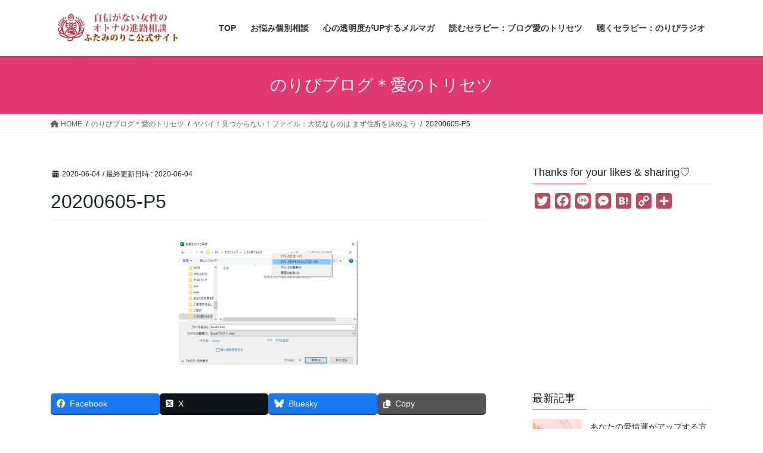

--- FILE ---
content_type: text/html; charset=UTF-8
request_url: https://cocomama-cresc.com/friday-message2020-03/20200605-p5/
body_size: 19527
content:
<!DOCTYPE html>
<html dir="ltr" lang="ja" prefix="og: https://ogp.me/ns#">
<head>
<meta charset="utf-8">
<meta http-equiv="X-UA-Compatible" content="IE=edge">
<meta name="viewport" content="width=device-width, initial-scale=1">
<!-- Google tag (gtag.js) --><script async src="https://www.googletagmanager.com/gtag/js?id=UA-158889084-1"></script><script>window.dataLayer = window.dataLayer || [];function gtag(){dataLayer.push(arguments);}gtag('js', new Date());gtag('config', 'UA-158889084-1');</script>
<title>20200605-P5 | 40代目前女子のオトナの進路相談 ｜心の軌道修正セラピストふたみのりこ</title>
	<style>img:is([sizes="auto" i], [sizes^="auto," i]) { contain-intrinsic-size: 3000px 1500px }</style>
	
		<!-- All in One SEO 4.8.4.1 - aioseo.com -->
	<meta name="robots" content="max-image-preview:large" />
	<meta name="author" content="cocomama-noripi"/>
	<meta name="google-site-verification" content="AmFJD-z7Zu-nIfQ5Vey7qlSGyJla0Sm65jRoFb1x_YM" />
	<link rel="canonical" href="https://cocomama-cresc.com/friday-message2020-03/20200605-p5/" />
	<meta name="generator" content="All in One SEO (AIOSEO) 4.8.4.1" />
		<meta property="og:locale" content="ja_JP" />
		<meta property="og:site_name" content="ふたみのりこ公式サイト" />
		<meta property="og:type" content="article" />
		<meta property="og:title" content="20200605-P5 | 40代目前女子のオトナの進路相談 ｜心の軌道修正セラピストふたみのりこ" />
		<meta property="og:url" content="https://cocomama-cresc.com/friday-message2020-03/20200605-p5/" />
		<meta property="fb:app_id" content="122357568479867" />
		<meta property="article:published_time" content="2020-06-04T02:35:19+00:00" />
		<meta property="article:modified_time" content="2020-06-04T02:35:19+00:00" />
		<meta name="twitter:card" content="summary" />
		<meta name="twitter:title" content="20200605-P5 | 40代目前女子のオトナの進路相談 ｜心の軌道修正セラピストふたみのりこ" />
		<script type="application/ld+json" class="aioseo-schema">
			{"@context":"https:\/\/schema.org","@graph":[{"@type":"BreadcrumbList","@id":"https:\/\/cocomama-cresc.com\/friday-message2020-03\/20200605-p5\/#breadcrumblist","itemListElement":[{"@type":"ListItem","@id":"https:\/\/cocomama-cresc.com#listItem","position":1,"name":"\u30db\u30fc\u30e0","item":"https:\/\/cocomama-cresc.com","nextItem":{"@type":"ListItem","@id":"https:\/\/cocomama-cresc.com\/friday-message2020-03\/20200605-p5\/#listItem","name":"20200605-P5"}},{"@type":"ListItem","@id":"https:\/\/cocomama-cresc.com\/friday-message2020-03\/20200605-p5\/#listItem","position":2,"name":"20200605-P5","previousItem":{"@type":"ListItem","@id":"https:\/\/cocomama-cresc.com#listItem","name":"\u30db\u30fc\u30e0"}}]},{"@type":"ItemPage","@id":"https:\/\/cocomama-cresc.com\/friday-message2020-03\/20200605-p5\/#itempage","url":"https:\/\/cocomama-cresc.com\/friday-message2020-03\/20200605-p5\/","name":"20200605-P5 | 40\u4ee3\u76ee\u524d\u5973\u5b50\u306e\u30aa\u30c8\u30ca\u306e\u9032\u8def\u76f8\u8ac7 \uff5c\u5fc3\u306e\u8ecc\u9053\u4fee\u6b63\u30bb\u30e9\u30d4\u30b9\u30c8\u3075\u305f\u307f\u306e\u308a\u3053","inLanguage":"ja","isPartOf":{"@id":"https:\/\/cocomama-cresc.com\/#website"},"breadcrumb":{"@id":"https:\/\/cocomama-cresc.com\/friday-message2020-03\/20200605-p5\/#breadcrumblist"},"author":{"@id":"https:\/\/cocomama-cresc.com\/author\/cocomama-noripi\/#author"},"creator":{"@id":"https:\/\/cocomama-cresc.com\/author\/cocomama-noripi\/#author"},"datePublished":"2020-06-04T11:35:19+09:00","dateModified":"2020-06-04T11:35:19+09:00"},{"@type":"Person","@id":"https:\/\/cocomama-cresc.com\/#person","name":"cocomama-noripi","image":{"@type":"ImageObject","@id":"https:\/\/cocomama-cresc.com\/friday-message2020-03\/20200605-p5\/#personImage","url":"https:\/\/secure.gravatar.com\/avatar\/9fc4545bf1a979020f464ccfe3cf63a18167c457567a4cfe3189d07974093955?s=96&d=mm&r=g","width":96,"height":96,"caption":"cocomama-noripi"}},{"@type":"Person","@id":"https:\/\/cocomama-cresc.com\/author\/cocomama-noripi\/#author","url":"https:\/\/cocomama-cresc.com\/author\/cocomama-noripi\/","name":"cocomama-noripi","image":{"@type":"ImageObject","@id":"https:\/\/cocomama-cresc.com\/friday-message2020-03\/20200605-p5\/#authorImage","url":"https:\/\/secure.gravatar.com\/avatar\/9fc4545bf1a979020f464ccfe3cf63a18167c457567a4cfe3189d07974093955?s=96&d=mm&r=g","width":96,"height":96,"caption":"cocomama-noripi"}},{"@type":"WebSite","@id":"https:\/\/cocomama-cresc.com\/#website","url":"https:\/\/cocomama-cresc.com\/","name":"40\u4ee3\u76ee\u524d\u5973\u5b50\u306e\u30aa\u30c8\u30ca\u306e\u9032\u8def\u76f8\u8ac7 \uff5c\u5fc3\u306e\u8ecc\u9053\u4fee\u6b63\u30bb\u30e9\u30d4\u30b9\u30c8\u3075\u305f\u307f\u306e\u308a\u3053","description":"\u604b\u611b\u30fb\u5a5a\u6d3b\u30fb\u7d50\u5a5a\u751f\u6d3b\u3001\u81ea\u4fe1\u304c\u306a\u3044\u307e\u307e\u604b\u611b\u3084\u4eba\u751f\u3092\u697d\u3057\u3080\u5973\u6027\u3092\u30b5\u30dd\u30fc\u30c8\u3057\u3066\u3044\u307e\u3059","inLanguage":"ja","publisher":{"@id":"https:\/\/cocomama-cresc.com\/#person"}}]}
		</script>
		<!-- All in One SEO -->

<link rel='dns-prefetch' href='//webfonts.xserver.jp' />
<link rel='dns-prefetch' href='//static.addtoany.com' />
<link rel='dns-prefetch' href='//ajax.aspnetcdn.com' />
<link rel='dns-prefetch' href='//www.googletagmanager.com' />
<link rel="alternate" type="application/rss+xml" title="40代目前女子のオトナの進路相談 ｜心の軌道修正セラピストふたみのりこ &raquo; フィード" href="https://cocomama-cresc.com/feed/" />
<link rel="alternate" type="application/rss+xml" title="40代目前女子のオトナの進路相談 ｜心の軌道修正セラピストふたみのりこ &raquo; コメントフィード" href="https://cocomama-cresc.com/comments/feed/" />
<link rel="alternate" type="application/rss+xml" title="40代目前女子のオトナの進路相談 ｜心の軌道修正セラピストふたみのりこ &raquo; 20200605-P5 のコメントのフィード" href="https://cocomama-cresc.com/friday-message2020-03/20200605-p5/feed/" />
<meta name="description" content="" />		<!-- This site uses the Google Analytics by MonsterInsights plugin v9.6.1 - Using Analytics tracking - https://www.monsterinsights.com/ -->
							<script src="//www.googletagmanager.com/gtag/js?id=G-1XWVCW83JL"  data-cfasync="false" data-wpfc-render="false" type="text/javascript" async></script>
			<script data-cfasync="false" data-wpfc-render="false" type="text/javascript">
				var mi_version = '9.6.1';
				var mi_track_user = true;
				var mi_no_track_reason = '';
								var MonsterInsightsDefaultLocations = {"page_location":"https:\/\/cocomama-cresc.com\/friday-message2020-03\/20200605-p5\/"};
								if ( typeof MonsterInsightsPrivacyGuardFilter === 'function' ) {
					var MonsterInsightsLocations = (typeof MonsterInsightsExcludeQuery === 'object') ? MonsterInsightsPrivacyGuardFilter( MonsterInsightsExcludeQuery ) : MonsterInsightsPrivacyGuardFilter( MonsterInsightsDefaultLocations );
				} else {
					var MonsterInsightsLocations = (typeof MonsterInsightsExcludeQuery === 'object') ? MonsterInsightsExcludeQuery : MonsterInsightsDefaultLocations;
				}

								var disableStrs = [
										'ga-disable-G-1XWVCW83JL',
									];

				/* Function to detect opted out users */
				function __gtagTrackerIsOptedOut() {
					for (var index = 0; index < disableStrs.length; index++) {
						if (document.cookie.indexOf(disableStrs[index] + '=true') > -1) {
							return true;
						}
					}

					return false;
				}

				/* Disable tracking if the opt-out cookie exists. */
				if (__gtagTrackerIsOptedOut()) {
					for (var index = 0; index < disableStrs.length; index++) {
						window[disableStrs[index]] = true;
					}
				}

				/* Opt-out function */
				function __gtagTrackerOptout() {
					for (var index = 0; index < disableStrs.length; index++) {
						document.cookie = disableStrs[index] + '=true; expires=Thu, 31 Dec 2099 23:59:59 UTC; path=/';
						window[disableStrs[index]] = true;
					}
				}

				if ('undefined' === typeof gaOptout) {
					function gaOptout() {
						__gtagTrackerOptout();
					}
				}
								window.dataLayer = window.dataLayer || [];

				window.MonsterInsightsDualTracker = {
					helpers: {},
					trackers: {},
				};
				if (mi_track_user) {
					function __gtagDataLayer() {
						dataLayer.push(arguments);
					}

					function __gtagTracker(type, name, parameters) {
						if (!parameters) {
							parameters = {};
						}

						if (parameters.send_to) {
							__gtagDataLayer.apply(null, arguments);
							return;
						}

						if (type === 'event') {
														parameters.send_to = monsterinsights_frontend.v4_id;
							var hookName = name;
							if (typeof parameters['event_category'] !== 'undefined') {
								hookName = parameters['event_category'] + ':' + name;
							}

							if (typeof MonsterInsightsDualTracker.trackers[hookName] !== 'undefined') {
								MonsterInsightsDualTracker.trackers[hookName](parameters);
							} else {
								__gtagDataLayer('event', name, parameters);
							}
							
						} else {
							__gtagDataLayer.apply(null, arguments);
						}
					}

					__gtagTracker('js', new Date());
					__gtagTracker('set', {
						'developer_id.dZGIzZG': true,
											});
					if ( MonsterInsightsLocations.page_location ) {
						__gtagTracker('set', MonsterInsightsLocations);
					}
										__gtagTracker('config', 'G-1XWVCW83JL', {"forceSSL":"true","link_attribution":"true"} );
															window.gtag = __gtagTracker;										(function () {
						/* https://developers.google.com/analytics/devguides/collection/analyticsjs/ */
						/* ga and __gaTracker compatibility shim. */
						var noopfn = function () {
							return null;
						};
						var newtracker = function () {
							return new Tracker();
						};
						var Tracker = function () {
							return null;
						};
						var p = Tracker.prototype;
						p.get = noopfn;
						p.set = noopfn;
						p.send = function () {
							var args = Array.prototype.slice.call(arguments);
							args.unshift('send');
							__gaTracker.apply(null, args);
						};
						var __gaTracker = function () {
							var len = arguments.length;
							if (len === 0) {
								return;
							}
							var f = arguments[len - 1];
							if (typeof f !== 'object' || f === null || typeof f.hitCallback !== 'function') {
								if ('send' === arguments[0]) {
									var hitConverted, hitObject = false, action;
									if ('event' === arguments[1]) {
										if ('undefined' !== typeof arguments[3]) {
											hitObject = {
												'eventAction': arguments[3],
												'eventCategory': arguments[2],
												'eventLabel': arguments[4],
												'value': arguments[5] ? arguments[5] : 1,
											}
										}
									}
									if ('pageview' === arguments[1]) {
										if ('undefined' !== typeof arguments[2]) {
											hitObject = {
												'eventAction': 'page_view',
												'page_path': arguments[2],
											}
										}
									}
									if (typeof arguments[2] === 'object') {
										hitObject = arguments[2];
									}
									if (typeof arguments[5] === 'object') {
										Object.assign(hitObject, arguments[5]);
									}
									if ('undefined' !== typeof arguments[1].hitType) {
										hitObject = arguments[1];
										if ('pageview' === hitObject.hitType) {
											hitObject.eventAction = 'page_view';
										}
									}
									if (hitObject) {
										action = 'timing' === arguments[1].hitType ? 'timing_complete' : hitObject.eventAction;
										hitConverted = mapArgs(hitObject);
										__gtagTracker('event', action, hitConverted);
									}
								}
								return;
							}

							function mapArgs(args) {
								var arg, hit = {};
								var gaMap = {
									'eventCategory': 'event_category',
									'eventAction': 'event_action',
									'eventLabel': 'event_label',
									'eventValue': 'event_value',
									'nonInteraction': 'non_interaction',
									'timingCategory': 'event_category',
									'timingVar': 'name',
									'timingValue': 'value',
									'timingLabel': 'event_label',
									'page': 'page_path',
									'location': 'page_location',
									'title': 'page_title',
									'referrer' : 'page_referrer',
								};
								for (arg in args) {
																		if (!(!args.hasOwnProperty(arg) || !gaMap.hasOwnProperty(arg))) {
										hit[gaMap[arg]] = args[arg];
									} else {
										hit[arg] = args[arg];
									}
								}
								return hit;
							}

							try {
								f.hitCallback();
							} catch (ex) {
							}
						};
						__gaTracker.create = newtracker;
						__gaTracker.getByName = newtracker;
						__gaTracker.getAll = function () {
							return [];
						};
						__gaTracker.remove = noopfn;
						__gaTracker.loaded = true;
						window['__gaTracker'] = __gaTracker;
					})();
									} else {
										console.log("");
					(function () {
						function __gtagTracker() {
							return null;
						}

						window['__gtagTracker'] = __gtagTracker;
						window['gtag'] = __gtagTracker;
					})();
									}
			</script>
				<!-- / Google Analytics by MonsterInsights -->
		<script type="text/javascript">
/* <![CDATA[ */
window._wpemojiSettings = {"baseUrl":"https:\/\/s.w.org\/images\/core\/emoji\/16.0.1\/72x72\/","ext":".png","svgUrl":"https:\/\/s.w.org\/images\/core\/emoji\/16.0.1\/svg\/","svgExt":".svg","source":{"concatemoji":"https:\/\/cocomama-cresc.com\/noripi\/wp-includes\/js\/wp-emoji-release.min.js?ver=6.8.3"}};
/*! This file is auto-generated */
!function(s,n){var o,i,e;function c(e){try{var t={supportTests:e,timestamp:(new Date).valueOf()};sessionStorage.setItem(o,JSON.stringify(t))}catch(e){}}function p(e,t,n){e.clearRect(0,0,e.canvas.width,e.canvas.height),e.fillText(t,0,0);var t=new Uint32Array(e.getImageData(0,0,e.canvas.width,e.canvas.height).data),a=(e.clearRect(0,0,e.canvas.width,e.canvas.height),e.fillText(n,0,0),new Uint32Array(e.getImageData(0,0,e.canvas.width,e.canvas.height).data));return t.every(function(e,t){return e===a[t]})}function u(e,t){e.clearRect(0,0,e.canvas.width,e.canvas.height),e.fillText(t,0,0);for(var n=e.getImageData(16,16,1,1),a=0;a<n.data.length;a++)if(0!==n.data[a])return!1;return!0}function f(e,t,n,a){switch(t){case"flag":return n(e,"\ud83c\udff3\ufe0f\u200d\u26a7\ufe0f","\ud83c\udff3\ufe0f\u200b\u26a7\ufe0f")?!1:!n(e,"\ud83c\udde8\ud83c\uddf6","\ud83c\udde8\u200b\ud83c\uddf6")&&!n(e,"\ud83c\udff4\udb40\udc67\udb40\udc62\udb40\udc65\udb40\udc6e\udb40\udc67\udb40\udc7f","\ud83c\udff4\u200b\udb40\udc67\u200b\udb40\udc62\u200b\udb40\udc65\u200b\udb40\udc6e\u200b\udb40\udc67\u200b\udb40\udc7f");case"emoji":return!a(e,"\ud83e\udedf")}return!1}function g(e,t,n,a){var r="undefined"!=typeof WorkerGlobalScope&&self instanceof WorkerGlobalScope?new OffscreenCanvas(300,150):s.createElement("canvas"),o=r.getContext("2d",{willReadFrequently:!0}),i=(o.textBaseline="top",o.font="600 32px Arial",{});return e.forEach(function(e){i[e]=t(o,e,n,a)}),i}function t(e){var t=s.createElement("script");t.src=e,t.defer=!0,s.head.appendChild(t)}"undefined"!=typeof Promise&&(o="wpEmojiSettingsSupports",i=["flag","emoji"],n.supports={everything:!0,everythingExceptFlag:!0},e=new Promise(function(e){s.addEventListener("DOMContentLoaded",e,{once:!0})}),new Promise(function(t){var n=function(){try{var e=JSON.parse(sessionStorage.getItem(o));if("object"==typeof e&&"number"==typeof e.timestamp&&(new Date).valueOf()<e.timestamp+604800&&"object"==typeof e.supportTests)return e.supportTests}catch(e){}return null}();if(!n){if("undefined"!=typeof Worker&&"undefined"!=typeof OffscreenCanvas&&"undefined"!=typeof URL&&URL.createObjectURL&&"undefined"!=typeof Blob)try{var e="postMessage("+g.toString()+"("+[JSON.stringify(i),f.toString(),p.toString(),u.toString()].join(",")+"));",a=new Blob([e],{type:"text/javascript"}),r=new Worker(URL.createObjectURL(a),{name:"wpTestEmojiSupports"});return void(r.onmessage=function(e){c(n=e.data),r.terminate(),t(n)})}catch(e){}c(n=g(i,f,p,u))}t(n)}).then(function(e){for(var t in e)n.supports[t]=e[t],n.supports.everything=n.supports.everything&&n.supports[t],"flag"!==t&&(n.supports.everythingExceptFlag=n.supports.everythingExceptFlag&&n.supports[t]);n.supports.everythingExceptFlag=n.supports.everythingExceptFlag&&!n.supports.flag,n.DOMReady=!1,n.readyCallback=function(){n.DOMReady=!0}}).then(function(){return e}).then(function(){var e;n.supports.everything||(n.readyCallback(),(e=n.source||{}).concatemoji?t(e.concatemoji):e.wpemoji&&e.twemoji&&(t(e.twemoji),t(e.wpemoji)))}))}((window,document),window._wpemojiSettings);
/* ]]> */
</script>
<link rel='stylesheet' id='vkExUnit_common_style-css' href='https://cocomama-cresc.com/noripi/wp-content/plugins/vk-all-in-one-expansion-unit/assets/css/vkExUnit_style.css?ver=9.109.0.1' type='text/css' media='all' />
<style id='vkExUnit_common_style-inline-css' type='text/css'>
:root {--ver_page_top_button_url:url(https://cocomama-cresc.com/noripi/wp-content/plugins/vk-all-in-one-expansion-unit/assets/images/to-top-btn-icon.svg);}@font-face {font-weight: normal;font-style: normal;font-family: "vk_sns";src: url("https://cocomama-cresc.com/noripi/wp-content/plugins/vk-all-in-one-expansion-unit/inc/sns/icons/fonts/vk_sns.eot?-bq20cj");src: url("https://cocomama-cresc.com/noripi/wp-content/plugins/vk-all-in-one-expansion-unit/inc/sns/icons/fonts/vk_sns.eot?#iefix-bq20cj") format("embedded-opentype"),url("https://cocomama-cresc.com/noripi/wp-content/plugins/vk-all-in-one-expansion-unit/inc/sns/icons/fonts/vk_sns.woff?-bq20cj") format("woff"),url("https://cocomama-cresc.com/noripi/wp-content/plugins/vk-all-in-one-expansion-unit/inc/sns/icons/fonts/vk_sns.ttf?-bq20cj") format("truetype"),url("https://cocomama-cresc.com/noripi/wp-content/plugins/vk-all-in-one-expansion-unit/inc/sns/icons/fonts/vk_sns.svg?-bq20cj#vk_sns") format("svg");}
.veu_promotion-alert__content--text {border: 1px solid rgba(0,0,0,0.125);padding: 0.5em 1em;border-radius: var(--vk-size-radius);margin-bottom: var(--vk-margin-block-bottom);font-size: 0.875rem;}/* Alert Content部分に段落タグを入れた場合に最後の段落の余白を0にする */.veu_promotion-alert__content--text p:last-of-type{margin-bottom:0;margin-top: 0;}
</style>
<style id='wp-emoji-styles-inline-css' type='text/css'>

	img.wp-smiley, img.emoji {
		display: inline !important;
		border: none !important;
		box-shadow: none !important;
		height: 1em !important;
		width: 1em !important;
		margin: 0 0.07em !important;
		vertical-align: -0.1em !important;
		background: none !important;
		padding: 0 !important;
	}
</style>
<link rel='stylesheet' id='wp-block-library-css' href='https://cocomama-cresc.com/noripi/wp-includes/css/dist/block-library/style.min.css?ver=6.8.3' type='text/css' media='all' />
<style id='wp-block-library-inline-css' type='text/css'>
/* VK Color Palettes */
</style>
<style id='classic-theme-styles-inline-css' type='text/css'>
/*! This file is auto-generated */
.wp-block-button__link{color:#fff;background-color:#32373c;border-radius:9999px;box-shadow:none;text-decoration:none;padding:calc(.667em + 2px) calc(1.333em + 2px);font-size:1.125em}.wp-block-file__button{background:#32373c;color:#fff;text-decoration:none}
</style>
<style id='global-styles-inline-css' type='text/css'>
:root{--wp--preset--aspect-ratio--square: 1;--wp--preset--aspect-ratio--4-3: 4/3;--wp--preset--aspect-ratio--3-4: 3/4;--wp--preset--aspect-ratio--3-2: 3/2;--wp--preset--aspect-ratio--2-3: 2/3;--wp--preset--aspect-ratio--16-9: 16/9;--wp--preset--aspect-ratio--9-16: 9/16;--wp--preset--color--black: #000000;--wp--preset--color--cyan-bluish-gray: #abb8c3;--wp--preset--color--white: #ffffff;--wp--preset--color--pale-pink: #f78da7;--wp--preset--color--vivid-red: #cf2e2e;--wp--preset--color--luminous-vivid-orange: #ff6900;--wp--preset--color--luminous-vivid-amber: #fcb900;--wp--preset--color--light-green-cyan: #7bdcb5;--wp--preset--color--vivid-green-cyan: #00d084;--wp--preset--color--pale-cyan-blue: #8ed1fc;--wp--preset--color--vivid-cyan-blue: #0693e3;--wp--preset--color--vivid-purple: #9b51e0;--wp--preset--gradient--vivid-cyan-blue-to-vivid-purple: linear-gradient(135deg,rgba(6,147,227,1) 0%,rgb(155,81,224) 100%);--wp--preset--gradient--light-green-cyan-to-vivid-green-cyan: linear-gradient(135deg,rgb(122,220,180) 0%,rgb(0,208,130) 100%);--wp--preset--gradient--luminous-vivid-amber-to-luminous-vivid-orange: linear-gradient(135deg,rgba(252,185,0,1) 0%,rgba(255,105,0,1) 100%);--wp--preset--gradient--luminous-vivid-orange-to-vivid-red: linear-gradient(135deg,rgba(255,105,0,1) 0%,rgb(207,46,46) 100%);--wp--preset--gradient--very-light-gray-to-cyan-bluish-gray: linear-gradient(135deg,rgb(238,238,238) 0%,rgb(169,184,195) 100%);--wp--preset--gradient--cool-to-warm-spectrum: linear-gradient(135deg,rgb(74,234,220) 0%,rgb(151,120,209) 20%,rgb(207,42,186) 40%,rgb(238,44,130) 60%,rgb(251,105,98) 80%,rgb(254,248,76) 100%);--wp--preset--gradient--blush-light-purple: linear-gradient(135deg,rgb(255,206,236) 0%,rgb(152,150,240) 100%);--wp--preset--gradient--blush-bordeaux: linear-gradient(135deg,rgb(254,205,165) 0%,rgb(254,45,45) 50%,rgb(107,0,62) 100%);--wp--preset--gradient--luminous-dusk: linear-gradient(135deg,rgb(255,203,112) 0%,rgb(199,81,192) 50%,rgb(65,88,208) 100%);--wp--preset--gradient--pale-ocean: linear-gradient(135deg,rgb(255,245,203) 0%,rgb(182,227,212) 50%,rgb(51,167,181) 100%);--wp--preset--gradient--electric-grass: linear-gradient(135deg,rgb(202,248,128) 0%,rgb(113,206,126) 100%);--wp--preset--gradient--midnight: linear-gradient(135deg,rgb(2,3,129) 0%,rgb(40,116,252) 100%);--wp--preset--font-size--small: 13px;--wp--preset--font-size--medium: 20px;--wp--preset--font-size--large: 36px;--wp--preset--font-size--x-large: 42px;--wp--preset--spacing--20: 0.44rem;--wp--preset--spacing--30: 0.67rem;--wp--preset--spacing--40: 1rem;--wp--preset--spacing--50: 1.5rem;--wp--preset--spacing--60: 2.25rem;--wp--preset--spacing--70: 3.38rem;--wp--preset--spacing--80: 5.06rem;--wp--preset--shadow--natural: 6px 6px 9px rgba(0, 0, 0, 0.2);--wp--preset--shadow--deep: 12px 12px 50px rgba(0, 0, 0, 0.4);--wp--preset--shadow--sharp: 6px 6px 0px rgba(0, 0, 0, 0.2);--wp--preset--shadow--outlined: 6px 6px 0px -3px rgba(255, 255, 255, 1), 6px 6px rgba(0, 0, 0, 1);--wp--preset--shadow--crisp: 6px 6px 0px rgba(0, 0, 0, 1);}:where(.is-layout-flex){gap: 0.5em;}:where(.is-layout-grid){gap: 0.5em;}body .is-layout-flex{display: flex;}.is-layout-flex{flex-wrap: wrap;align-items: center;}.is-layout-flex > :is(*, div){margin: 0;}body .is-layout-grid{display: grid;}.is-layout-grid > :is(*, div){margin: 0;}:where(.wp-block-columns.is-layout-flex){gap: 2em;}:where(.wp-block-columns.is-layout-grid){gap: 2em;}:where(.wp-block-post-template.is-layout-flex){gap: 1.25em;}:where(.wp-block-post-template.is-layout-grid){gap: 1.25em;}.has-black-color{color: var(--wp--preset--color--black) !important;}.has-cyan-bluish-gray-color{color: var(--wp--preset--color--cyan-bluish-gray) !important;}.has-white-color{color: var(--wp--preset--color--white) !important;}.has-pale-pink-color{color: var(--wp--preset--color--pale-pink) !important;}.has-vivid-red-color{color: var(--wp--preset--color--vivid-red) !important;}.has-luminous-vivid-orange-color{color: var(--wp--preset--color--luminous-vivid-orange) !important;}.has-luminous-vivid-amber-color{color: var(--wp--preset--color--luminous-vivid-amber) !important;}.has-light-green-cyan-color{color: var(--wp--preset--color--light-green-cyan) !important;}.has-vivid-green-cyan-color{color: var(--wp--preset--color--vivid-green-cyan) !important;}.has-pale-cyan-blue-color{color: var(--wp--preset--color--pale-cyan-blue) !important;}.has-vivid-cyan-blue-color{color: var(--wp--preset--color--vivid-cyan-blue) !important;}.has-vivid-purple-color{color: var(--wp--preset--color--vivid-purple) !important;}.has-black-background-color{background-color: var(--wp--preset--color--black) !important;}.has-cyan-bluish-gray-background-color{background-color: var(--wp--preset--color--cyan-bluish-gray) !important;}.has-white-background-color{background-color: var(--wp--preset--color--white) !important;}.has-pale-pink-background-color{background-color: var(--wp--preset--color--pale-pink) !important;}.has-vivid-red-background-color{background-color: var(--wp--preset--color--vivid-red) !important;}.has-luminous-vivid-orange-background-color{background-color: var(--wp--preset--color--luminous-vivid-orange) !important;}.has-luminous-vivid-amber-background-color{background-color: var(--wp--preset--color--luminous-vivid-amber) !important;}.has-light-green-cyan-background-color{background-color: var(--wp--preset--color--light-green-cyan) !important;}.has-vivid-green-cyan-background-color{background-color: var(--wp--preset--color--vivid-green-cyan) !important;}.has-pale-cyan-blue-background-color{background-color: var(--wp--preset--color--pale-cyan-blue) !important;}.has-vivid-cyan-blue-background-color{background-color: var(--wp--preset--color--vivid-cyan-blue) !important;}.has-vivid-purple-background-color{background-color: var(--wp--preset--color--vivid-purple) !important;}.has-black-border-color{border-color: var(--wp--preset--color--black) !important;}.has-cyan-bluish-gray-border-color{border-color: var(--wp--preset--color--cyan-bluish-gray) !important;}.has-white-border-color{border-color: var(--wp--preset--color--white) !important;}.has-pale-pink-border-color{border-color: var(--wp--preset--color--pale-pink) !important;}.has-vivid-red-border-color{border-color: var(--wp--preset--color--vivid-red) !important;}.has-luminous-vivid-orange-border-color{border-color: var(--wp--preset--color--luminous-vivid-orange) !important;}.has-luminous-vivid-amber-border-color{border-color: var(--wp--preset--color--luminous-vivid-amber) !important;}.has-light-green-cyan-border-color{border-color: var(--wp--preset--color--light-green-cyan) !important;}.has-vivid-green-cyan-border-color{border-color: var(--wp--preset--color--vivid-green-cyan) !important;}.has-pale-cyan-blue-border-color{border-color: var(--wp--preset--color--pale-cyan-blue) !important;}.has-vivid-cyan-blue-border-color{border-color: var(--wp--preset--color--vivid-cyan-blue) !important;}.has-vivid-purple-border-color{border-color: var(--wp--preset--color--vivid-purple) !important;}.has-vivid-cyan-blue-to-vivid-purple-gradient-background{background: var(--wp--preset--gradient--vivid-cyan-blue-to-vivid-purple) !important;}.has-light-green-cyan-to-vivid-green-cyan-gradient-background{background: var(--wp--preset--gradient--light-green-cyan-to-vivid-green-cyan) !important;}.has-luminous-vivid-amber-to-luminous-vivid-orange-gradient-background{background: var(--wp--preset--gradient--luminous-vivid-amber-to-luminous-vivid-orange) !important;}.has-luminous-vivid-orange-to-vivid-red-gradient-background{background: var(--wp--preset--gradient--luminous-vivid-orange-to-vivid-red) !important;}.has-very-light-gray-to-cyan-bluish-gray-gradient-background{background: var(--wp--preset--gradient--very-light-gray-to-cyan-bluish-gray) !important;}.has-cool-to-warm-spectrum-gradient-background{background: var(--wp--preset--gradient--cool-to-warm-spectrum) !important;}.has-blush-light-purple-gradient-background{background: var(--wp--preset--gradient--blush-light-purple) !important;}.has-blush-bordeaux-gradient-background{background: var(--wp--preset--gradient--blush-bordeaux) !important;}.has-luminous-dusk-gradient-background{background: var(--wp--preset--gradient--luminous-dusk) !important;}.has-pale-ocean-gradient-background{background: var(--wp--preset--gradient--pale-ocean) !important;}.has-electric-grass-gradient-background{background: var(--wp--preset--gradient--electric-grass) !important;}.has-midnight-gradient-background{background: var(--wp--preset--gradient--midnight) !important;}.has-small-font-size{font-size: var(--wp--preset--font-size--small) !important;}.has-medium-font-size{font-size: var(--wp--preset--font-size--medium) !important;}.has-large-font-size{font-size: var(--wp--preset--font-size--large) !important;}.has-x-large-font-size{font-size: var(--wp--preset--font-size--x-large) !important;}
:where(.wp-block-post-template.is-layout-flex){gap: 1.25em;}:where(.wp-block-post-template.is-layout-grid){gap: 1.25em;}
:where(.wp-block-columns.is-layout-flex){gap: 2em;}:where(.wp-block-columns.is-layout-grid){gap: 2em;}
:root :where(.wp-block-pullquote){font-size: 1.5em;line-height: 1.6;}
</style>
<link rel='stylesheet' id='contact-form-7-css' href='https://cocomama-cresc.com/noripi/wp-content/plugins/contact-form-7/includes/css/styles.css?ver=6.1' type='text/css' media='all' />
<link rel='stylesheet' id='toc-screen-css' href='https://cocomama-cresc.com/noripi/wp-content/plugins/table-of-contents-plus/screen.min.css?ver=2411.1' type='text/css' media='all' />
<style id='toc-screen-inline-css' type='text/css'>
div#toc_container {background: #ffecf3;border: 1px solid #ffecf3;}div#toc_container p.toc_title {color: #c93c6e;}div#toc_container p.toc_title a,div#toc_container ul.toc_list a {color: #ba6482;}div#toc_container p.toc_title a:hover,div#toc_container ul.toc_list a:hover {color: #8e64ba;}div#toc_container p.toc_title a:hover,div#toc_container ul.toc_list a:hover {color: #8e64ba;}div#toc_container p.toc_title a:visited,div#toc_container ul.toc_list a:visited {color: #d61f49;}
</style>
<link rel='stylesheet' id='wp-show-posts-css' href='https://cocomama-cresc.com/noripi/wp-content/plugins/wp-show-posts/css/wp-show-posts-min.css?ver=1.1.6' type='text/css' media='all' />
<link rel='stylesheet' id='vk-swiper-style-css' href='https://cocomama-cresc.com/noripi/wp-content/plugins/vk-blocks/vendor/vektor-inc/vk-swiper/src/assets/css/swiper-bundle.min.css?ver=11.0.2' type='text/css' media='all' />
<link rel='stylesheet' id='bootstrap-4-style-css' href='https://cocomama-cresc.com/noripi/wp-content/themes/lightning/_g2/library/bootstrap-4/css/bootstrap.min.css?ver=4.5.0' type='text/css' media='all' />
<link rel='stylesheet' id='lightning-common-style-css' href='https://cocomama-cresc.com/noripi/wp-content/themes/lightning/_g2/assets/css/common.css?ver=15.29.11' type='text/css' media='all' />
<style id='lightning-common-style-inline-css' type='text/css'>
/* vk-mobile-nav */:root {--vk-mobile-nav-menu-btn-bg-src: url("https://cocomama-cresc.com/noripi/wp-content/themes/lightning/_g2/inc/vk-mobile-nav/package/images/vk-menu-btn-black.svg");--vk-mobile-nav-menu-btn-close-bg-src: url("https://cocomama-cresc.com/noripi/wp-content/themes/lightning/_g2/inc/vk-mobile-nav/package/images/vk-menu-close-black.svg");--vk-menu-acc-icon-open-black-bg-src: url("https://cocomama-cresc.com/noripi/wp-content/themes/lightning/_g2/inc/vk-mobile-nav/package/images/vk-menu-acc-icon-open-black.svg");--vk-menu-acc-icon-open-white-bg-src: url("https://cocomama-cresc.com/noripi/wp-content/themes/lightning/_g2/inc/vk-mobile-nav/package/images/vk-menu-acc-icon-open-white.svg");--vk-menu-acc-icon-close-black-bg-src: url("https://cocomama-cresc.com/noripi/wp-content/themes/lightning/_g2/inc/vk-mobile-nav/package/images/vk-menu-close-black.svg");--vk-menu-acc-icon-close-white-bg-src: url("https://cocomama-cresc.com/noripi/wp-content/themes/lightning/_g2/inc/vk-mobile-nav/package/images/vk-menu-close-white.svg");}
</style>
<link rel='stylesheet' id='lightning-design-style-css' href='https://cocomama-cresc.com/noripi/wp-content/themes/lightning/_g2/design-skin/origin2/css/style.css?ver=15.29.11' type='text/css' media='all' />
<style id='lightning-design-style-inline-css' type='text/css'>
:root {--color-key:#e23871;--wp--preset--color--vk-color-primary:#e23871;--color-key-dark:#e26f95;}
/* ltg common custom */:root {--vk-menu-acc-btn-border-color:#333;--vk-color-primary:#e23871;--vk-color-primary-dark:#e26f95;--vk-color-primary-vivid:#f93e7c;--color-key:#e23871;--wp--preset--color--vk-color-primary:#e23871;--color-key-dark:#e26f95;}.veu_color_txt_key { color:#e26f95 ; }.veu_color_bg_key { background-color:#e26f95 ; }.veu_color_border_key { border-color:#e26f95 ; }.btn-default { border-color:#e23871;color:#e23871;}.btn-default:focus,.btn-default:hover { border-color:#e23871;background-color: #e23871; }.wp-block-search__button,.btn-primary { background-color:#e23871;border-color:#e26f95; }.wp-block-search__button:focus,.wp-block-search__button:hover,.btn-primary:not(:disabled):not(.disabled):active,.btn-primary:focus,.btn-primary:hover { background-color:#e26f95;border-color:#e23871; }.btn-outline-primary { color : #e23871 ; border-color:#e23871; }.btn-outline-primary:not(:disabled):not(.disabled):active,.btn-outline-primary:focus,.btn-outline-primary:hover { color : #fff; background-color:#e23871;border-color:#e26f95; }a { color:#a3083b; }a:hover { color:#ce29a5; }/* sidebar child menu display */.localNav ul ul.children{ display:none; }.localNav ul li.current_page_ancestor ul.children,.localNav ul li.current_page_item ul.children,.localNav ul li.current-cat ul.children{ display:block; }/* ExUnit widget ( child page list widget and so on ) */.localNavi ul.children{ display:none; }.localNavi li.current_page_ancestor ul.children,.localNavi li.current_page_item ul.children,.localNavi li.current-cat ul.children{ display:block; }
.tagcloud a:before { font-family: "Font Awesome 5 Free";content: "\f02b";font-weight: bold; }
.media .media-body .media-heading a:hover { color:#e23871; }@media (min-width: 768px){.gMenu > li:before,.gMenu > li.menu-item-has-children::after { border-bottom-color:#e26f95 }.gMenu li li { background-color:#e26f95 }.gMenu li li a:hover { background-color:#e23871; }} /* @media (min-width: 768px) */.page-header { background-color:#e23871; }h2,.mainSection-title { border-top-color:#e23871; }h3:after,.subSection-title:after { border-bottom-color:#e23871; }ul.page-numbers li span.page-numbers.current,.page-link dl .post-page-numbers.current { background-color:#e23871; }.pager li > a { border-color:#e23871;color:#e23871;}.pager li > a:hover { background-color:#e23871;color:#fff;}.siteFooter { border-top-color:#e23871; }dt { border-left-color:#e23871; }:root {--g_nav_main_acc_icon_open_url:url(https://cocomama-cresc.com/noripi/wp-content/themes/lightning/_g2/inc/vk-mobile-nav/package/images/vk-menu-acc-icon-open-black.svg);--g_nav_main_acc_icon_close_url: url(https://cocomama-cresc.com/noripi/wp-content/themes/lightning/_g2/inc/vk-mobile-nav/package/images/vk-menu-close-black.svg);--g_nav_sub_acc_icon_open_url: url(https://cocomama-cresc.com/noripi/wp-content/themes/lightning/_g2/inc/vk-mobile-nav/package/images/vk-menu-acc-icon-open-white.svg);--g_nav_sub_acc_icon_close_url: url(https://cocomama-cresc.com/noripi/wp-content/themes/lightning/_g2/inc/vk-mobile-nav/package/images/vk-menu-close-white.svg);}
</style>
<link rel='stylesheet' id='veu-cta-css' href='https://cocomama-cresc.com/noripi/wp-content/plugins/vk-all-in-one-expansion-unit/inc/call-to-action/package/assets/css/style.css?ver=9.109.0.1' type='text/css' media='all' />
<link rel='stylesheet' id='vk-blocks-build-css-css' href='https://cocomama-cresc.com/noripi/wp-content/plugins/vk-blocks/build/block-build.css?ver=1.106.0.1' type='text/css' media='all' />
<style id='vk-blocks-build-css-inline-css' type='text/css'>
:root {--vk_flow-arrow: url(https://cocomama-cresc.com/noripi/wp-content/plugins/vk-blocks/inc/vk-blocks/images/arrow_bottom.svg);--vk_image-mask-circle: url(https://cocomama-cresc.com/noripi/wp-content/plugins/vk-blocks/inc/vk-blocks/images/circle.svg);--vk_image-mask-wave01: url(https://cocomama-cresc.com/noripi/wp-content/plugins/vk-blocks/inc/vk-blocks/images/wave01.svg);--vk_image-mask-wave02: url(https://cocomama-cresc.com/noripi/wp-content/plugins/vk-blocks/inc/vk-blocks/images/wave02.svg);--vk_image-mask-wave03: url(https://cocomama-cresc.com/noripi/wp-content/plugins/vk-blocks/inc/vk-blocks/images/wave03.svg);--vk_image-mask-wave04: url(https://cocomama-cresc.com/noripi/wp-content/plugins/vk-blocks/inc/vk-blocks/images/wave04.svg);}

	:root {

		--vk-balloon-border-width:1px;

		--vk-balloon-speech-offset:-12px;
	}
	
</style>
<link rel='stylesheet' id='lightning-theme-style-css' href='https://cocomama-cresc.com/noripi/wp-content/themes/lightning/style.css?ver=15.29.11' type='text/css' media='all' />
<style id='lightning-theme-style-inline-css' type='text/css'>

			.prBlock_icon_outer { border:1px solid #e23871; }
			.prBlock_icon { color:#e23871; }
		
</style>
<link rel='stylesheet' id='vk-font-awesome-css' href='https://cocomama-cresc.com/noripi/wp-content/themes/lightning/vendor/vektor-inc/font-awesome-versions/src/versions/6/css/all.min.css?ver=6.4.2' type='text/css' media='all' />
<style id='akismet-widget-style-inline-css' type='text/css'>

			.a-stats {
				--akismet-color-mid-green: #357b49;
				--akismet-color-white: #fff;
				--akismet-color-light-grey: #f6f7f7;

				max-width: 350px;
				width: auto;
			}

			.a-stats * {
				all: unset;
				box-sizing: border-box;
			}

			.a-stats strong {
				font-weight: 600;
			}

			.a-stats a.a-stats__link,
			.a-stats a.a-stats__link:visited,
			.a-stats a.a-stats__link:active {
				background: var(--akismet-color-mid-green);
				border: none;
				box-shadow: none;
				border-radius: 8px;
				color: var(--akismet-color-white);
				cursor: pointer;
				display: block;
				font-family: -apple-system, BlinkMacSystemFont, 'Segoe UI', 'Roboto', 'Oxygen-Sans', 'Ubuntu', 'Cantarell', 'Helvetica Neue', sans-serif;
				font-weight: 500;
				padding: 12px;
				text-align: center;
				text-decoration: none;
				transition: all 0.2s ease;
			}

			/* Extra specificity to deal with TwentyTwentyOne focus style */
			.widget .a-stats a.a-stats__link:focus {
				background: var(--akismet-color-mid-green);
				color: var(--akismet-color-white);
				text-decoration: none;
			}

			.a-stats a.a-stats__link:hover {
				filter: brightness(110%);
				box-shadow: 0 4px 12px rgba(0, 0, 0, 0.06), 0 0 2px rgba(0, 0, 0, 0.16);
			}

			.a-stats .count {
				color: var(--akismet-color-white);
				display: block;
				font-size: 1.5em;
				line-height: 1.4;
				padding: 0 13px;
				white-space: nowrap;
			}
		
</style>
<link rel='stylesheet' id='addtoany-css' href='https://cocomama-cresc.com/noripi/wp-content/plugins/add-to-any/addtoany.min.css?ver=1.16' type='text/css' media='all' />
<link rel='stylesheet' id='bftpro-front-css-css' href='https://cocomama-cresc.com/noripi/wp-content/plugins/arigato-pro/css/front.css?ver=6.8.3' type='text/css' media='all' />
<link rel='stylesheet' id='thickbox-css-css' href='https://cocomama-cresc.com/noripi/wp-includes/js/thickbox/thickbox.css?ver=6.8.3' type='text/css' media='all' />
<!--n2css--><!--n2js--><script type="text/javascript" src="https://cocomama-cresc.com/noripi/wp-includes/js/jquery/jquery.min.js?ver=3.7.1" id="jquery-core-js"></script>
<script type="text/javascript" src="https://cocomama-cresc.com/noripi/wp-includes/js/jquery/jquery-migrate.min.js?ver=3.4.1" id="jquery-migrate-js"></script>
<script type="text/javascript" src="//webfonts.xserver.jp/js/xserverv3.js?fadein=0&amp;ver=2.0.8" id="typesquare_std-js"></script>
<script type="text/javascript" src="https://cocomama-cresc.com/noripi/wp-content/plugins/google-analytics-for-wordpress/assets/js/frontend-gtag.min.js?ver=9.6.1" id="monsterinsights-frontend-script-js" async="async" data-wp-strategy="async"></script>
<script data-cfasync="false" data-wpfc-render="false" type="text/javascript" id='monsterinsights-frontend-script-js-extra'>/* <![CDATA[ */
var monsterinsights_frontend = {"js_events_tracking":"true","download_extensions":"doc,pdf,ppt,zip,xls,docx,pptx,xlsx","inbound_paths":"[{\"path\":\"\\\/go\\\/\",\"label\":\"affiliate\"},{\"path\":\"\\\/recommend\\\/\",\"label\":\"affiliate\"}]","home_url":"https:\/\/cocomama-cresc.com","hash_tracking":"false","v4_id":"G-1XWVCW83JL"};/* ]]> */
</script>
<script type="text/javascript" id="addtoany-core-js-before">
/* <![CDATA[ */
window.a2a_config=window.a2a_config||{};a2a_config.callbacks=[];a2a_config.overlays=[];a2a_config.templates={};a2a_localize = {
	Share: "共有",
	Save: "ブックマーク",
	Subscribe: "購読",
	Email: "メール",
	Bookmark: "ブックマーク",
	ShowAll: "すべて表示する",
	ShowLess: "小さく表示する",
	FindServices: "サービスを探す",
	FindAnyServiceToAddTo: "追加するサービスを今すぐ探す",
	PoweredBy: "Powered by",
	ShareViaEmail: "メールでシェアする",
	SubscribeViaEmail: "メールで購読する",
	BookmarkInYourBrowser: "ブラウザにブックマーク",
	BookmarkInstructions: "このページをブックマークするには、 Ctrl+D または \u2318+D を押下。",
	AddToYourFavorites: "お気に入りに追加",
	SendFromWebOrProgram: "任意のメールアドレスまたはメールプログラムから送信",
	EmailProgram: "メールプログラム",
	More: "詳細&#8230;",
	ThanksForSharing: "共有ありがとうございます !",
	ThanksForFollowing: "フォローありがとうございます !"
};

a2a_config.icon_color="#ba4a5d,#ffffff";
/* ]]> */
</script>
<script type="text/javascript" defer src="https://static.addtoany.com/menu/page.js" id="addtoany-core-js"></script>
<script type="text/javascript" defer src="https://cocomama-cresc.com/noripi/wp-content/plugins/add-to-any/addtoany.min.js?ver=1.1" id="addtoany-jquery-js"></script>
<script type="text/javascript" id="bftpro-common-js-extra">
/* <![CDATA[ */
var bftpro_i18n = {"email_required":"\u6709\u52b9\u306a\u30e1\u30fc\u30eb\u30a2\u30c9\u30ec\u30b9\u3092\u8a18\u5165\u3057\u3066\u304f\u3060\u3055\u3044","name_required":"\u304a\u540d\u524d\u3092\u8a18\u5165\u3057\u3066\u304f\u3060\u3055\u3044","required_field":"\u3053\u306e\u30d5\u30a3\u30fc\u30eb\u30c9\u306f\u5fc5\u9808\u3067\u3059","missed_text_captcha":"\u78ba\u8a8d\u7528\u306e\u8cea\u554f\u306b\u304a\u7b54\u3048\u3044\u305f\u3060\u304f\u5fc5\u8981\u304c\u3054\u3056\u3044\u307e\u3059"};
/* ]]> */
</script>
<script type="text/javascript" src="https://cocomama-cresc.com/noripi/wp-content/plugins/arigato-pro/js/common.js?ver=1.0.3" id="bftpro-common-js"></script>
<script type="text/javascript" src="//ajax.aspnetcdn.com/ajax/jquery.validate/1.9/jquery.validate.min.js?ver=1.0.0" id="jquery-validator-js"></script>
<link rel="https://api.w.org/" href="https://cocomama-cresc.com/wp-json/" /><link rel="alternate" title="JSON" type="application/json" href="https://cocomama-cresc.com/wp-json/wp/v2/media/1256" /><link rel="EditURI" type="application/rsd+xml" title="RSD" href="https://cocomama-cresc.com/noripi/xmlrpc.php?rsd" />
<meta name="generator" content="WordPress 6.8.3" />
<link rel='shortlink' href='https://cocomama-cresc.com/?p=1256' />
<link rel="alternate" title="oEmbed (JSON)" type="application/json+oembed" href="https://cocomama-cresc.com/wp-json/oembed/1.0/embed?url=https%3A%2F%2Fcocomama-cresc.com%2Ffriday-message2020-03%2F20200605-p5%2F" />
<link rel="alternate" title="oEmbed (XML)" type="text/xml+oembed" href="https://cocomama-cresc.com/wp-json/oembed/1.0/embed?url=https%3A%2F%2Fcocomama-cresc.com%2Ffriday-message2020-03%2F20200605-p5%2F&#038;format=xml" />
<meta name="generator" content="Site Kit by Google 1.156.0" />    
    <script type="text/javascript">
        var ajaxurl = 'https://cocomama-cresc.com/noripi/wp-admin/admin-ajax.php';
    </script>
<!-- [ VK All in One Expansion Unit GoogleAd ] -->
<script async src="//pagead2.googlesyndication.com/pagead/js/adsbygoogle.js"></script>
<script>
	(adsbygoogle = window.adsbygoogle || []).push({
			google_ad_client: "ca-pub-9473752575488138",
			enable_page_level_ads: true
				});
</script>
<!-- [ / VK All in One Expansion Unit GoogleAd ] -->
			<style id="lightning-color-custom-for-plugins" type="text/css">/* ltg theme common */.color_key_bg,.color_key_bg_hover:hover{background-color: #e23871;}.color_key_txt,.color_key_txt_hover:hover{color: #e23871;}.color_key_border,.color_key_border_hover:hover{border-color: #e23871;}.color_key_dark_bg,.color_key_dark_bg_hover:hover{background-color: #e26f95;}.color_key_dark_txt,.color_key_dark_txt_hover:hover{color: #e26f95;}.color_key_dark_border,.color_key_dark_border_hover:hover{border-color: #e26f95;}</style>
<!-- Site Kit が追加した Google AdSense メタタグ -->
<meta name="google-adsense-platform-account" content="ca-host-pub-2644536267352236">
<meta name="google-adsense-platform-domain" content="sitekit.withgoogle.com">
<!-- Site Kit が追加した End Google AdSense メタタグ -->
<!-- [ VK All in One Expansion Unit OGP ] -->
<meta property="og:site_name" content="40代目前女子のオトナの進路相談 ｜心の軌道修正セラピストふたみのりこ" />
<meta property="og:url" content="https://cocomama-cresc.com/friday-message2020-03/20200605-p5/" />
<meta property="og:title" content="20200605-P5 | 40代目前女子のオトナの進路相談 ｜心の軌道修正セラピストふたみのりこ" />
<meta property="og:description" content="" />
<meta property="og:type" content="article" />
<!-- [ / VK All in One Expansion Unit OGP ] -->
<!-- [ VK All in One Expansion Unit twitter card ] -->
<meta name="twitter:card" content="summary_large_image">
<meta name="twitter:description" content="">
<meta name="twitter:title" content="20200605-P5 | 40代目前女子のオトナの進路相談 ｜心の軌道修正セラピストふたみのりこ">
<meta name="twitter:url" content="https://cocomama-cresc.com/friday-message2020-03/20200605-p5/">
	<meta name="twitter:domain" content="cocomama-cresc.com">
	<meta name="twitter:site" content="@noripi_futami">
	<!-- [ / VK All in One Expansion Unit twitter card ] -->
	<link rel="icon" href="https://cocomama-cresc.com/noripi/wp-content/uploads/2020/02/cocomama_logo.png" sizes="32x32" />
<link rel="icon" href="https://cocomama-cresc.com/noripi/wp-content/uploads/2020/02/cocomama_logo.png" sizes="192x192" />
<link rel="apple-touch-icon" href="https://cocomama-cresc.com/noripi/wp-content/uploads/2020/02/cocomama_logo.png" />
<meta name="msapplication-TileImage" content="https://cocomama-cresc.com/noripi/wp-content/uploads/2020/02/cocomama_logo.png" />
<!-- [ VK All in One Expansion Unit Article Structure Data ] --><script type="application/ld+json">{"@context":"https://schema.org/","@type":"Article","headline":"20200605-P5","image":"","datePublished":"2020-06-04T11:35:19+09:00","dateModified":"2020-06-04T11:35:19+09:00","author":{"@type":"","name":"cocomama-noripi","url":"https://cocomama-cresc.com/","sameAs":""}}</script><!-- [ / VK All in One Expansion Unit Article Structure Data ] -->
</head>
<body class="attachment wp-singular attachment-template-default single single-attachment postid-1256 attachmentid-1256 attachment-png wp-theme-lightning vk-blocks fa_v6_css post-name-20200605-p5 post-type-attachment sidebar-fix sidebar-fix-priority-top bootstrap4 device-pc">
<a class="skip-link screen-reader-text" href="#main">コンテンツへスキップ</a>
<a class="skip-link screen-reader-text" href="#vk-mobile-nav">ナビゲーションに移動</a>
<header class="siteHeader">
		<div class="container siteHeadContainer">
		<div class="navbar-header">
						<p class="navbar-brand siteHeader_logo">
			<a href="https://cocomama-cresc.com/">
				<span><img src="https://cocomama-cresc.com/noripi/wp-content/uploads/2020/05/top-n-banner.png" alt="40代目前女子のオトナの進路相談 ｜心の軌道修正セラピストふたみのりこ" /></span>
			</a>
			</p>
					</div>

					<div id="gMenu_outer" class="gMenu_outer">
				<nav class="menu-%e3%83%a1%e3%83%8b%e3%83%a5%e3%83%bc%ef%bc%91-container"><ul id="menu-%e3%83%a1%e3%83%8b%e3%83%a5%e3%83%bc%ef%bc%91" class="menu gMenu vk-menu-acc"><li id="menu-item-123" class="menu-item menu-item-type-custom menu-item-object-custom menu-item-home"><a href="https://cocomama-cresc.com/"><strong class="gMenu_name">TOP</strong></a></li>
<li id="menu-item-204" class="menu-item menu-item-type-post_type menu-item-object-page menu-item-has-children"><a href="https://cocomama-cresc.com/mental-beauty/"><strong class="gMenu_name">お悩み個別相談</strong></a>
<ul class="sub-menu">
	<li id="menu-item-730" class="menu-item menu-item-type-post_type menu-item-object-page"><a href="https://cocomama-cresc.com/mental-beauty/menu/application/">初めてのご相談</a></li>
	<li id="menu-item-702" class="menu-item menu-item-type-post_type menu-item-object-page"><a href="https://cocomama-cresc.com/mental-beauty/menu/card-therapy-session/">カードセラピー</a></li>
	<li id="menu-item-5569" class="menu-item menu-item-type-post_type menu-item-object-page"><a href="https://cocomama-cresc.com/mental-beauty/menu/">心の軌道修正継続プラン</a></li>
	<li id="menu-item-7855" class="menu-item menu-item-type-post_type menu-item-object-page"><a href="https://cocomama-cresc.com/mental-beauty/menu/reservation/">お申込みと空席情報</a></li>
	<li id="menu-item-732" class="menu-item menu-item-type-post_type menu-item-object-page"><a href="https://cocomama-cresc.com/mental-beauty/voice/">お客さまのご感想</a></li>
</ul>
</li>
<li id="menu-item-6278" class="menu-item menu-item-type-post_type menu-item-object-page"><a href="https://cocomama-cresc.com/mental-beauty/m_magazine/"><strong class="gMenu_name">心の透明度がUPするメルマガ</strong></a></li>
<li id="menu-item-287" class="menu-item menu-item-type-post_type menu-item-object-page menu-item-has-children"><a href="https://cocomama-cresc.com/mental-beauty/blog/"><strong class="gMenu_name">読むセラピー：ブログ愛のトリセツ</strong></a>
<ul class="sub-menu">
	<li id="menu-item-3265" class="menu-item menu-item-type-custom menu-item-object-custom"><a href="https://cocomama-cresc.com/category/news/">お知らせ</a></li>
	<li id="menu-item-2383" class="menu-item menu-item-type-custom menu-item-object-custom"><a href="https://cocomama-cresc.com/category/noripi-blog/love/">婚活・恋愛</a></li>
	<li id="menu-item-2384" class="menu-item menu-item-type-custom menu-item-object-custom"><a href="https://cocomama-cresc.com/category/noripi-blog/marriage/">結婚</a></li>
	<li id="menu-item-2385" class="menu-item menu-item-type-custom menu-item-object-custom"><a href="https://cocomama-cresc.com/category/noripi-blog/raising-children/">子ども</a></li>
	<li id="menu-item-2386" class="menu-item menu-item-type-custom menu-item-object-custom"><a href="https://cocomama-cresc.com/category/noripi-blog/divorce/">別れ</a></li>
	<li id="menu-item-2387" class="menu-item menu-item-type-custom menu-item-object-custom"><a href="https://cocomama-cresc.com/category/noripi-blog/second-marriage/">再婚</a></li>
</ul>
</li>
<li id="menu-item-3264" class="menu-item menu-item-type-custom menu-item-object-custom"><a href="https://stand.fm/channels/5f5fdf76f04555115d7ab3d3"><strong class="gMenu_name">聴くセラピー：のりぴラジオ</strong></a></li>
</ul></nav>			</div>
			</div>
	</header>

<div class="section page-header"><div class="container"><div class="row"><div class="col-md-12">
<div class="page-header_pageTitle">
のりぴブログ＊愛のトリセツ</div>
</div></div></div></div><!-- [ /.page-header ] -->


<!-- [ .breadSection ] --><div class="section breadSection"><div class="container"><div class="row"><ol class="breadcrumb" itemscope itemtype="https://schema.org/BreadcrumbList"><li id="panHome" itemprop="itemListElement" itemscope itemtype="http://schema.org/ListItem"><a itemprop="item" href="https://cocomama-cresc.com/"><span itemprop="name"><i class="fa fa-home"></i> HOME</span></a><meta itemprop="position" content="1" /></li><li itemprop="itemListElement" itemscope itemtype="http://schema.org/ListItem"><a itemprop="item" href="https://cocomama-cresc.com/mental-beauty/blog/"><span itemprop="name">のりぴブログ＊愛のトリセツ</span></a><meta itemprop="position" content="2" /></li><li itemprop="itemListElement" itemscope itemtype="http://schema.org/ListItem"><a itemprop="item" href="https://cocomama-cresc.com/friday-message2020-03/"><span itemprop="name">ヤバイ！見つからない！ファイル：大切なものは まず住所を決めよう</span></a><meta itemprop="position" content="3" /></li><li><span>20200605-P5</span><meta itemprop="position" content="4" /></li></ol></div></div></div><!-- [ /.breadSection ] -->

<div class="section siteContent">
<div class="container">
<div class="row">

	<div class="col mainSection mainSection-col-two baseSection vk_posts-mainSection" id="main" role="main">
				<article id="post-1256" class="entry entry-full post-1256 attachment type-attachment status-inherit hentry">

	
	
		<header class="entry-header">
			<div class="entry-meta">


<span class="published entry-meta_items">2020-06-04</span>

<span class="entry-meta_items entry-meta_updated">/ 最終更新日時 : <span class="updated">2020-06-04</span></span>


	
	<span class="vcard author entry-meta_items entry-meta_items_author entry-meta_hidden"><span class="fn">cocomama-noripi</span></span>




</div>
				<h1 class="entry-title">
											20200605-P5									</h1>
		</header>

	
	
	<div class="entry-body">
				<p class="attachment"><a href='https://cocomama-cresc.com/noripi/wp-content/uploads/2020/06/20200605-P5.png'><img fetchpriority="high" decoding="async" width="300" height="208" src="https://cocomama-cresc.com/noripi/wp-content/uploads/2020/06/20200605-P5-300x208.png" class="attachment-medium size-medium" alt="" srcset="https://cocomama-cresc.com/noripi/wp-content/uploads/2020/06/20200605-P5-300x208.png 300w, https://cocomama-cresc.com/noripi/wp-content/uploads/2020/06/20200605-P5.png 704w" sizes="(max-width: 300px) 100vw, 300px" /></a></p>
<div class="veu_socialSet veu_socialSet-auto veu_socialSet-position-after veu_contentAddSection"><script>window.twttr=(function(d,s,id){var js,fjs=d.getElementsByTagName(s)[0],t=window.twttr||{};if(d.getElementById(id))return t;js=d.createElement(s);js.id=id;js.src="https://platform.twitter.com/widgets.js";fjs.parentNode.insertBefore(js,fjs);t._e=[];t.ready=function(f){t._e.push(f);};return t;}(document,"script","twitter-wjs"));</script><ul><li class="sb_facebook sb_icon"><a class="sb_icon_inner" href="//www.facebook.com/sharer.php?src=bm&u=https%3A%2F%2Fcocomama-cresc.com%2Ffriday-message2020-03%2F20200605-p5%2F&amp;t=20200605-P5%20%7C%2040%E4%BB%A3%E7%9B%AE%E5%89%8D%E5%A5%B3%E5%AD%90%E3%81%AE%E3%82%AA%E3%83%88%E3%83%8A%E3%81%AE%E9%80%B2%E8%B7%AF%E7%9B%B8%E8%AB%87%20%EF%BD%9C%E5%BF%83%E3%81%AE%E8%BB%8C%E9%81%93%E4%BF%AE%E6%AD%A3%E3%82%BB%E3%83%A9%E3%83%94%E3%82%B9%E3%83%88%E3%81%B5%E3%81%9F%E3%81%BF%E3%81%AE%E3%82%8A%E3%81%93" target="_blank" onclick="window.open(this.href,'FBwindow','width=650,height=450,menubar=no,toolbar=no,scrollbars=yes');return false;"><span class="vk_icon_w_r_sns_fb icon_sns"></span><span class="sns_txt">Facebook</span><span class="veu_count_sns_fb"></span></a></li><li class="sb_x_twitter sb_icon"><a class="sb_icon_inner" href="//twitter.com/intent/tweet?url=https%3A%2F%2Fcocomama-cresc.com%2Ffriday-message2020-03%2F20200605-p5%2F&amp;text=20200605-P5%20%7C%2040%E4%BB%A3%E7%9B%AE%E5%89%8D%E5%A5%B3%E5%AD%90%E3%81%AE%E3%82%AA%E3%83%88%E3%83%8A%E3%81%AE%E9%80%B2%E8%B7%AF%E7%9B%B8%E8%AB%87%20%EF%BD%9C%E5%BF%83%E3%81%AE%E8%BB%8C%E9%81%93%E4%BF%AE%E6%AD%A3%E3%82%BB%E3%83%A9%E3%83%94%E3%82%B9%E3%83%88%E3%81%B5%E3%81%9F%E3%81%BF%E3%81%AE%E3%82%8A%E3%81%93" target="_blank" ><span class="vk_icon_w_r_sns_x_twitter icon_sns"></span><span class="sns_txt">X</span></a></li><li class="sb_bluesky sb_icon"><a class="sb_icon_inner" href="https://bsky.app/intent/compose?text=20200605-P5%20%7C%2040%E4%BB%A3%E7%9B%AE%E5%89%8D%E5%A5%B3%E5%AD%90%E3%81%AE%E3%82%AA%E3%83%88%E3%83%8A%E3%81%AE%E9%80%B2%E8%B7%AF%E7%9B%B8%E8%AB%87%20%EF%BD%9C%E5%BF%83%E3%81%AE%E8%BB%8C%E9%81%93%E4%BF%AE%E6%AD%A3%E3%82%BB%E3%83%A9%E3%83%94%E3%82%B9%E3%83%88%E3%81%B5%E3%81%9F%E3%81%BF%E3%81%AE%E3%82%8A%E3%81%93%0Ahttps%3A%2F%2Fcocomama-cresc.com%2Ffriday-message2020-03%2F20200605-p5%2F" target="_blank" ><span class="vk_icon_w_r_sns_bluesky icon_sns"></span><span class="sns_txt">Bluesky</span></a></li><li class="sb_copy sb_icon"><button class="copy-button sb_icon_inner"data-clipboard-text="20200605-P5 | 40代目前女子のオトナの進路相談 ｜心の軌道修正セラピストふたみのりこ https://cocomama-cresc.com/friday-message2020-03/20200605-p5/"><span class="vk_icon_w_r_sns_copy icon_sns"><i class="fas fa-copy"></i></span><span class="sns_txt">Copy</span></button></li></ul></div><!-- [ /.socialSet ] -->			</div>

	
	
	
	
		<div class="entry-footer">

			
		</div><!-- [ /.entry-footer ] -->
	
	
			
		<div id="comments" class="comments-area">
	
		
		
		
			<div id="respond" class="comment-respond">
		<h3 id="reply-title" class="comment-reply-title">コメントを残す <small><a rel="nofollow" id="cancel-comment-reply-link" href="/friday-message2020-03/20200605-p5/#respond" style="display:none;">コメントをキャンセル</a></small></h3><form action="https://cocomama-cresc.com/noripi/wp-comments-post.php" method="post" id="commentform" class="comment-form"><p class="comment-notes"><span id="email-notes">メールアドレスが公開されることはありません。</span> <span class="required-field-message"><span class="required">※</span> が付いている欄は必須項目です</span></p><p class="comment-form-comment"><label for="comment">コメント <span class="required">※</span></label> <textarea id="comment" name="comment" cols="45" rows="8" maxlength="65525" required="required"></textarea></p><p class="comment-form-author"><label for="author">名前 <span class="required">※</span></label> <input id="author" name="author" type="text" value="" size="30" maxlength="245" autocomplete="name" required="required" /></p>
<p class="comment-form-email"><label for="email">メール <span class="required">※</span></label> <input id="email" name="email" type="text" value="" size="30" maxlength="100" aria-describedby="email-notes" autocomplete="email" required="required" /></p>
<p class="comment-form-url"><label for="url">サイト</label> <input id="url" name="url" type="text" value="" size="30" maxlength="200" autocomplete="url" /></p>
<p class="form-submit"><input name="submit" type="submit" id="submit" class="submit" value="コメントを送信" /> <input type='hidden' name='comment_post_ID' value='1256' id='comment_post_ID' />
<input type='hidden' name='comment_parent' id='comment_parent' value='0' />
</p><p style="display: none !important;" class="akismet-fields-container" data-prefix="ak_"><label>&#916;<textarea name="ak_hp_textarea" cols="45" rows="8" maxlength="100"></textarea></label><input type="hidden" id="ak_js_1" name="ak_js" value="223"/><script>document.getElementById( "ak_js_1" ).setAttribute( "value", ( new Date() ).getTime() );</script></p></form>	</div><!-- #respond -->
	
		</div><!-- #comments -->
	
	
</article><!-- [ /#post-1256 ] -->

			</div><!-- [ /.mainSection ] -->

			<div class="col subSection sideSection sideSection-col-two baseSection">
						<aside class="widget widget_a2a_share_save_widget" id="a2a_share_save_widget-3"><h1 class="widget-title subSection-title">Thanks for your likes &#038; sharing♡</h1><div class="a2a_kit a2a_kit_size_26 addtoany_list"><a class="a2a_button_twitter" href="https://www.addtoany.com/add_to/twitter?linkurl=https%3A%2F%2Fcocomama-cresc.com%2Ffriday-message2020-03%2F20200605-p5%2F&amp;linkname=20200605-P5%20%7C%2040%E4%BB%A3%E7%9B%AE%E5%89%8D%E5%A5%B3%E5%AD%90%E3%81%AE%E3%82%AA%E3%83%88%E3%83%8A%E3%81%AE%E9%80%B2%E8%B7%AF%E7%9B%B8%E8%AB%87%20%EF%BD%9C%E5%BF%83%E3%81%AE%E8%BB%8C%E9%81%93%E4%BF%AE%E6%AD%A3%E3%82%BB%E3%83%A9%E3%83%94%E3%82%B9%E3%83%88%E3%81%B5%E3%81%9F%E3%81%BF%E3%81%AE%E3%82%8A%E3%81%93" title="Twitter" rel="nofollow noopener" target="_blank"></a><a class="a2a_button_facebook" href="https://www.addtoany.com/add_to/facebook?linkurl=https%3A%2F%2Fcocomama-cresc.com%2Ffriday-message2020-03%2F20200605-p5%2F&amp;linkname=20200605-P5%20%7C%2040%E4%BB%A3%E7%9B%AE%E5%89%8D%E5%A5%B3%E5%AD%90%E3%81%AE%E3%82%AA%E3%83%88%E3%83%8A%E3%81%AE%E9%80%B2%E8%B7%AF%E7%9B%B8%E8%AB%87%20%EF%BD%9C%E5%BF%83%E3%81%AE%E8%BB%8C%E9%81%93%E4%BF%AE%E6%AD%A3%E3%82%BB%E3%83%A9%E3%83%94%E3%82%B9%E3%83%88%E3%81%B5%E3%81%9F%E3%81%BF%E3%81%AE%E3%82%8A%E3%81%93" title="Facebook" rel="nofollow noopener" target="_blank"></a><a class="a2a_button_line" href="https://www.addtoany.com/add_to/line?linkurl=https%3A%2F%2Fcocomama-cresc.com%2Ffriday-message2020-03%2F20200605-p5%2F&amp;linkname=20200605-P5%20%7C%2040%E4%BB%A3%E7%9B%AE%E5%89%8D%E5%A5%B3%E5%AD%90%E3%81%AE%E3%82%AA%E3%83%88%E3%83%8A%E3%81%AE%E9%80%B2%E8%B7%AF%E7%9B%B8%E8%AB%87%20%EF%BD%9C%E5%BF%83%E3%81%AE%E8%BB%8C%E9%81%93%E4%BF%AE%E6%AD%A3%E3%82%BB%E3%83%A9%E3%83%94%E3%82%B9%E3%83%88%E3%81%B5%E3%81%9F%E3%81%BF%E3%81%AE%E3%82%8A%E3%81%93" title="Line" rel="nofollow noopener" target="_blank"></a><a class="a2a_button_facebook_messenger" href="https://www.addtoany.com/add_to/facebook_messenger?linkurl=https%3A%2F%2Fcocomama-cresc.com%2Ffriday-message2020-03%2F20200605-p5%2F&amp;linkname=20200605-P5%20%7C%2040%E4%BB%A3%E7%9B%AE%E5%89%8D%E5%A5%B3%E5%AD%90%E3%81%AE%E3%82%AA%E3%83%88%E3%83%8A%E3%81%AE%E9%80%B2%E8%B7%AF%E7%9B%B8%E8%AB%87%20%EF%BD%9C%E5%BF%83%E3%81%AE%E8%BB%8C%E9%81%93%E4%BF%AE%E6%AD%A3%E3%82%BB%E3%83%A9%E3%83%94%E3%82%B9%E3%83%88%E3%81%B5%E3%81%9F%E3%81%BF%E3%81%AE%E3%82%8A%E3%81%93" title="Messenger" rel="nofollow noopener" target="_blank"></a><a class="a2a_button_hatena" href="https://www.addtoany.com/add_to/hatena?linkurl=https%3A%2F%2Fcocomama-cresc.com%2Ffriday-message2020-03%2F20200605-p5%2F&amp;linkname=20200605-P5%20%7C%2040%E4%BB%A3%E7%9B%AE%E5%89%8D%E5%A5%B3%E5%AD%90%E3%81%AE%E3%82%AA%E3%83%88%E3%83%8A%E3%81%AE%E9%80%B2%E8%B7%AF%E7%9B%B8%E8%AB%87%20%EF%BD%9C%E5%BF%83%E3%81%AE%E8%BB%8C%E9%81%93%E4%BF%AE%E6%AD%A3%E3%82%BB%E3%83%A9%E3%83%94%E3%82%B9%E3%83%88%E3%81%B5%E3%81%9F%E3%81%BF%E3%81%AE%E3%82%8A%E3%81%93" title="Hatena" rel="nofollow noopener" target="_blank"></a><a class="a2a_button_copy_link" href="https://www.addtoany.com/add_to/copy_link?linkurl=https%3A%2F%2Fcocomama-cresc.com%2Ffriday-message2020-03%2F20200605-p5%2F&amp;linkname=20200605-P5%20%7C%2040%E4%BB%A3%E7%9B%AE%E5%89%8D%E5%A5%B3%E5%AD%90%E3%81%AE%E3%82%AA%E3%83%88%E3%83%8A%E3%81%AE%E9%80%B2%E8%B7%AF%E7%9B%B8%E8%AB%87%20%EF%BD%9C%E5%BF%83%E3%81%AE%E8%BB%8C%E9%81%93%E4%BF%AE%E6%AD%A3%E3%82%BB%E3%83%A9%E3%83%94%E3%82%B9%E3%83%88%E3%81%B5%E3%81%9F%E3%81%BF%E3%81%AE%E3%82%8A%E3%81%93" title="Copy Link" rel="nofollow noopener" target="_blank"></a><a class="a2a_dd addtoany_share_save addtoany_share" href="https://www.addtoany.com/share"></a></div></aside><aside class="widget_text widget widget_custom_html" id="custom_html-18"><div class="textwidget custom-html-widget"><script async src="https://pagead2.googlesyndication.com/pagead/js/adsbygoogle.js?client=ca-pub-9473752575488138"
     crossorigin="anonymous"></script>
<!-- サイドバー -->
<ins class="adsbygoogle"
     style="display:block"
     data-ad-client="ca-pub-9473752575488138"
     data-ad-slot="1780075599"
     data-ad-format="auto"
     data-full-width-responsive="true"></ins>
<script>
     (adsbygoogle = window.adsbygoogle || []).push({});
</script></div></aside><aside class="widget widget_vkexunit_post_list" id="vkexunit_post_list-2"><div class="veu_postList pt_0"><h1 class="widget-title subSection-title">最新記事</h1><div class="postList postList_miniThumb">
<div class="postList_item" id="post-10866">
				<div class="postList_thumbnail">
		<a href="https://cocomama-cresc.com/blog2026-jan01/">
			<img width="150" height="150" src="https://cocomama-cresc.com/noripi/wp-content/uploads/2023/03/2023h-01-150x150.png" class="attachment-thumbnail size-thumbnail wp-post-image" alt="" decoding="async" loading="lazy" />		</a>
		</div><!-- [ /.postList_thumbnail ] -->
		<div class="postList_body">
		<div class="postList_title entry-title"><a href="https://cocomama-cresc.com/blog2026-jan01/">あなたの愛情運がアップする方法</a></div><div class="published postList_date postList_meta_items">2026-01-05</div>	</div><!-- [ /.postList_body ] -->
</div>
		
<div class="postList_item" id="post-11137">
				<div class="postList_thumbnail">
		<a href="https://cocomama-cresc.com/blog2025-dec02/">
			<img width="150" height="150" src="https://cocomama-cresc.com/noripi/wp-content/uploads/2023/03/2023h-02-150x150.png" class="attachment-thumbnail size-thumbnail wp-post-image" alt="" decoding="async" loading="lazy" />		</a>
		</div><!-- [ /.postList_thumbnail ] -->
		<div class="postList_body">
		<div class="postList_title entry-title"><a href="https://cocomama-cresc.com/blog2025-dec02/">夫を愛しているハズなのに、想い残しの恋に引っ張られてしまう</a></div><div class="published postList_date postList_meta_items">2025-12-22</div>	</div><!-- [ /.postList_body ] -->
</div>
		
<div class="postList_item" id="post-11139">
				<div class="postList_thumbnail">
		<a href="https://cocomama-cresc.com/blog2025-dec01/">
			<img width="150" height="150" src="https://cocomama-cresc.com/noripi/wp-content/uploads/2023/03/2023h-01-150x150.png" class="attachment-thumbnail size-thumbnail wp-post-image" alt="" decoding="async" loading="lazy" />		</a>
		</div><!-- [ /.postList_thumbnail ] -->
		<div class="postList_body">
		<div class="postList_title entry-title"><a href="https://cocomama-cresc.com/blog2025-dec01/">夢だったのに！理想のプロポーズをぶち壊されたあなたへ</a></div><div class="published postList_date postList_meta_items">2025-12-08</div>	</div><!-- [ /.postList_body ] -->
</div>
		</div></div></aside><aside class="widget widget_categories" id="categories-3"><h1 class="widget-title subSection-title">カテゴリー</h1>
			<ul>
					<li class="cat-item cat-item-20"><a href="https://cocomama-cresc.com/category/news/">＋お知らせ (18)</a>
</li>
	<li class="cat-item cat-item-76"><a href="https://cocomama-cresc.com/category/mail-magazine/">＋メルマガバックナンバー (1)</a>
</li>
	<li class="cat-item cat-item-5"><a href="https://cocomama-cresc.com/category/voice/">＋お客さまの声 (21)</a>
</li>
	<li class="cat-item cat-item-6"><a href="https://cocomama-cresc.com/category/party/">+ お茶会＆ランチ会 (3)</a>
</li>
	<li class="cat-item cat-item-7"><a href="https://cocomama-cresc.com/category/noripi-blog/">§ のりぴブログ (868)</a>
<ul class='children'>
	<li class="cat-item cat-item-37"><a href="https://cocomama-cresc.com/category/noripi-blog/answer/">＊あなたの質問に答えます (3)</a>
</li>
	<li class="cat-item cat-item-8"><a href="https://cocomama-cresc.com/category/noripi-blog/love/">＊婚活・恋愛 (357)</a>
</li>
	<li class="cat-item cat-item-9"><a href="https://cocomama-cresc.com/category/noripi-blog/marriage/">＊結婚 (232)</a>
</li>
	<li class="cat-item cat-item-10"><a href="https://cocomama-cresc.com/category/noripi-blog/divorce/">＊別れ (201)</a>
</li>
	<li class="cat-item cat-item-11"><a href="https://cocomama-cresc.com/category/noripi-blog/second-marriage/">＊再婚 (171)</a>
</li>
	<li class="cat-item cat-item-12"><a href="https://cocomama-cresc.com/category/noripi-blog/raising-children/">＊子ども (66)</a>
</li>
	<li class="cat-item cat-item-13"><a href="https://cocomama-cresc.com/category/noripi-blog/human-relations/">＊人間関係 (99)</a>
</li>
	<li class="cat-item cat-item-14"><a href="https://cocomama-cresc.com/category/noripi-blog/life/">＊人生の歩き方 (3)</a>
</li>
	<li class="cat-item cat-item-1"><a href="https://cocomama-cresc.com/category/noripi-blog/body/">＊カラダメンテ (2)</a>
</li>
	<li class="cat-item cat-item-17"><a href="https://cocomama-cresc.com/category/noripi-blog/pasojo/">＊パソコン・スマホのこと (21)</a>
</li>
</ul>
</li>
			</ul>

			</aside><aside class="widget widget_text" id="text-11"><h1 class="widget-title subSection-title">♡心の本音を発信中</h1>			<div class="textwidget"><p><a class="twitter-timeline" href="https://twitter.com/noripi_futami?ref_src=twsrc%5Etfw" data-height="600" data-theme="light">Tweets by noripi_futami</a> <script async src="https://platform.twitter.com/widgets.js" charset="utf-8"></script></p>
</div>
		</aside>					</div><!-- [ /.subSection ] -->
	

</div><!-- [ /.row ] -->
</div><!-- [ /.container ] -->
</div><!-- [ /.siteContent ] -->



<footer class="section siteFooter">
			
	
	<div class="container sectionBox copySection text-center">
			<p>Copyright &copy; 40代目前女子のオトナの進路相談 ｜心の軌道修正セラピストふたみのりこ All Rights Reserved.</p><p>Powered by <a href="https://wordpress.org/">WordPress</a> with <a href="https://wordpress.org/themes/lightning/" target="_blank" title="Free WordPress Theme Lightning">Lightning Theme</a> &amp; <a href="https://wordpress.org/plugins/vk-all-in-one-expansion-unit/" target="_blank">VK All in One Expansion Unit</a></p>	</div>
</footer>
<div id="vk-mobile-nav-menu-btn" class="vk-mobile-nav-menu-btn">MENU</div><div class="vk-mobile-nav vk-mobile-nav-drop-in" id="vk-mobile-nav"><nav class="vk-mobile-nav-menu-outer" role="navigation"><ul id="menu-%e3%83%a1%e3%83%8b%e3%83%a5%e3%83%bc%ef%bc%91-1" class="vk-menu-acc menu"><li id="menu-item-123" class="menu-item menu-item-type-custom menu-item-object-custom menu-item-home menu-item-123"><a href="https://cocomama-cresc.com/">TOP</a></li>
<li id="menu-item-204" class="menu-item menu-item-type-post_type menu-item-object-page menu-item-has-children menu-item-204"><a href="https://cocomama-cresc.com/mental-beauty/">お悩み個別相談</a>
<ul class="sub-menu">
	<li id="menu-item-730" class="menu-item menu-item-type-post_type menu-item-object-page menu-item-730"><a href="https://cocomama-cresc.com/mental-beauty/menu/application/">初めてのご相談</a></li>
	<li id="menu-item-702" class="menu-item menu-item-type-post_type menu-item-object-page menu-item-702"><a href="https://cocomama-cresc.com/mental-beauty/menu/card-therapy-session/">カードセラピー</a></li>
	<li id="menu-item-5569" class="menu-item menu-item-type-post_type menu-item-object-page menu-item-5569"><a href="https://cocomama-cresc.com/mental-beauty/menu/">心の軌道修正継続プラン</a></li>
	<li id="menu-item-7855" class="menu-item menu-item-type-post_type menu-item-object-page menu-item-7855"><a href="https://cocomama-cresc.com/mental-beauty/menu/reservation/">お申込みと空席情報</a></li>
	<li id="menu-item-732" class="menu-item menu-item-type-post_type menu-item-object-page menu-item-732"><a href="https://cocomama-cresc.com/mental-beauty/voice/">お客さまのご感想</a></li>
</ul>
</li>
<li id="menu-item-6278" class="menu-item menu-item-type-post_type menu-item-object-page menu-item-6278"><a href="https://cocomama-cresc.com/mental-beauty/m_magazine/">心の透明度がUPするメルマガ</a></li>
<li id="menu-item-287" class="menu-item menu-item-type-post_type menu-item-object-page menu-item-has-children menu-item-287"><a href="https://cocomama-cresc.com/mental-beauty/blog/">読むセラピー：ブログ愛のトリセツ</a>
<ul class="sub-menu">
	<li id="menu-item-3265" class="menu-item menu-item-type-custom menu-item-object-custom menu-item-3265"><a href="https://cocomama-cresc.com/category/news/">お知らせ</a></li>
	<li id="menu-item-2383" class="menu-item menu-item-type-custom menu-item-object-custom menu-item-2383"><a href="https://cocomama-cresc.com/category/noripi-blog/love/">婚活・恋愛</a></li>
	<li id="menu-item-2384" class="menu-item menu-item-type-custom menu-item-object-custom menu-item-2384"><a href="https://cocomama-cresc.com/category/noripi-blog/marriage/">結婚</a></li>
	<li id="menu-item-2385" class="menu-item menu-item-type-custom menu-item-object-custom menu-item-2385"><a href="https://cocomama-cresc.com/category/noripi-blog/raising-children/">子ども</a></li>
	<li id="menu-item-2386" class="menu-item menu-item-type-custom menu-item-object-custom menu-item-2386"><a href="https://cocomama-cresc.com/category/noripi-blog/divorce/">別れ</a></li>
	<li id="menu-item-2387" class="menu-item menu-item-type-custom menu-item-object-custom menu-item-2387"><a href="https://cocomama-cresc.com/category/noripi-blog/second-marriage/">再婚</a></li>
</ul>
</li>
<li id="menu-item-3264" class="menu-item menu-item-type-custom menu-item-object-custom menu-item-3264"><a href="https://stand.fm/channels/5f5fdf76f04555115d7ab3d3">聴くセラピー：のりぴラジオ</a></li>
</ul></nav></div><script type="speculationrules">
{"prefetch":[{"source":"document","where":{"and":[{"href_matches":"\/*"},{"not":{"href_matches":["\/noripi\/wp-*.php","\/noripi\/wp-admin\/*","\/noripi\/wp-content\/uploads\/*","\/noripi\/wp-content\/*","\/noripi\/wp-content\/plugins\/*","\/noripi\/wp-content\/themes\/lightning\/*","\/noripi\/wp-content\/themes\/lightning\/_g2\/*","\/*\\?(.+)"]}},{"not":{"selector_matches":"a[rel~=\"nofollow\"]"}},{"not":{"selector_matches":".no-prefetch, .no-prefetch a"}}]},"eagerness":"conservative"}]}
</script>
<a href="#top" id="page_top" class="page_top_btn">PAGE TOP</a><script type="text/javascript" src="https://cocomama-cresc.com/noripi/wp-includes/js/dist/hooks.min.js?ver=4d63a3d491d11ffd8ac6" id="wp-hooks-js"></script>
<script type="text/javascript" src="https://cocomama-cresc.com/noripi/wp-includes/js/dist/i18n.min.js?ver=5e580eb46a90c2b997e6" id="wp-i18n-js"></script>
<script type="text/javascript" id="wp-i18n-js-after">
/* <![CDATA[ */
wp.i18n.setLocaleData( { 'text direction\u0004ltr': [ 'ltr' ] } );
/* ]]> */
</script>
<script type="text/javascript" src="https://cocomama-cresc.com/noripi/wp-content/plugins/contact-form-7/includes/swv/js/index.js?ver=6.1" id="swv-js"></script>
<script type="text/javascript" id="contact-form-7-js-translations">
/* <![CDATA[ */
( function( domain, translations ) {
	var localeData = translations.locale_data[ domain ] || translations.locale_data.messages;
	localeData[""].domain = domain;
	wp.i18n.setLocaleData( localeData, domain );
} )( "contact-form-7", {"translation-revision-date":"2025-06-27 09:47:49+0000","generator":"GlotPress\/4.0.1","domain":"messages","locale_data":{"messages":{"":{"domain":"messages","plural-forms":"nplurals=1; plural=0;","lang":"ja_JP"},"This contact form is placed in the wrong place.":["\u3053\u306e\u30b3\u30f3\u30bf\u30af\u30c8\u30d5\u30a9\u30fc\u30e0\u306f\u9593\u9055\u3063\u305f\u4f4d\u7f6e\u306b\u7f6e\u304b\u308c\u3066\u3044\u307e\u3059\u3002"],"Error:":["\u30a8\u30e9\u30fc:"]}},"comment":{"reference":"includes\/js\/index.js"}} );
/* ]]> */
</script>
<script type="text/javascript" id="contact-form-7-js-before">
/* <![CDATA[ */
var wpcf7 = {
    "api": {
        "root": "https:\/\/cocomama-cresc.com\/wp-json\/",
        "namespace": "contact-form-7\/v1"
    }
};
/* ]]> */
</script>
<script type="text/javascript" src="https://cocomama-cresc.com/noripi/wp-content/plugins/contact-form-7/includes/js/index.js?ver=6.1" id="contact-form-7-js"></script>
<script type="text/javascript" id="toc-front-js-extra">
/* <![CDATA[ */
var tocplus = {"smooth_scroll":"1","visibility_show":"\u8868\u793a","visibility_hide":"\u975e\u8868\u793a","width":"Auto"};
/* ]]> */
</script>
<script type="text/javascript" src="https://cocomama-cresc.com/noripi/wp-content/plugins/table-of-contents-plus/front.min.js?ver=2411.1" id="toc-front-js"></script>
<script type="text/javascript" id="vkExUnit_master-js-js-extra">
/* <![CDATA[ */
var vkExOpt = {"ajax_url":"https:\/\/cocomama-cresc.com\/noripi\/wp-admin\/admin-ajax.php","hatena_entry":"https:\/\/cocomama-cresc.com\/wp-json\/vk_ex_unit\/v1\/hatena_entry\/","facebook_entry":"https:\/\/cocomama-cresc.com\/wp-json\/vk_ex_unit\/v1\/facebook_entry\/","facebook_count_enable":"","entry_count":"1","entry_from_post":"","homeUrl":"https:\/\/cocomama-cresc.com\/"};
/* ]]> */
</script>
<script type="text/javascript" src="https://cocomama-cresc.com/noripi/wp-content/plugins/vk-all-in-one-expansion-unit/assets/js/all.min.js?ver=9.109.0.1" id="vkExUnit_master-js-js"></script>
<script type="text/javascript" src="https://cocomama-cresc.com/noripi/wp-content/plugins/vk-blocks/vendor/vektor-inc/vk-swiper/src/assets/js/swiper-bundle.min.js?ver=11.0.2" id="vk-swiper-script-js"></script>
<script type="text/javascript" src="https://cocomama-cresc.com/noripi/wp-content/plugins/vk-blocks/build/vk-slider.min.js?ver=1.106.0.1" id="vk-blocks-slider-js"></script>
<script type="text/javascript" src="https://cocomama-cresc.com/noripi/wp-content/themes/lightning/_g2/library/bootstrap-4/js/bootstrap.min.js?ver=4.5.0" id="bootstrap-4-js-js"></script>
<script type="text/javascript" id="lightning-js-js-extra">
/* <![CDATA[ */
var lightningOpt = {"header_scrool":"1"};
/* ]]> */
</script>
<script type="text/javascript" src="https://cocomama-cresc.com/noripi/wp-content/themes/lightning/_g2/assets/js/lightning.min.js?ver=15.29.11" id="lightning-js-js"></script>
<script type="text/javascript" src="https://cocomama-cresc.com/noripi/wp-includes/js/comment-reply.min.js?ver=6.8.3" id="comment-reply-js" async="async" data-wp-strategy="async"></script>
<script type="text/javascript" src="https://cocomama-cresc.com/noripi/wp-includes/js/clipboard.min.js?ver=2.0.11" id="clipboard-js"></script>
<script type="text/javascript" src="https://cocomama-cresc.com/noripi/wp-content/plugins/vk-all-in-one-expansion-unit/inc/sns/assets/js/copy-button.js" id="copy-button-js"></script>
<script type="text/javascript" src="https://cocomama-cresc.com/noripi/wp-content/plugins/vk-all-in-one-expansion-unit/inc/smooth-scroll/js/smooth-scroll.min.js?ver=9.109.0.1" id="smooth-scroll-js-js"></script>
<script type="text/javascript" id="thickbox-js-extra">
/* <![CDATA[ */
var thickboxL10n = {"next":"\u6b21\u3078 >","prev":"< \u524d\u3078","image":"\u753b\u50cf","of":"\/","close":"\u9589\u3058\u308b","noiframes":"\u3053\u306e\u6a5f\u80fd\u3067\u306f iframe \u304c\u5fc5\u8981\u3067\u3059\u3002\u73fe\u5728 iframe \u3092\u7121\u52b9\u5316\u3057\u3066\u3044\u308b\u304b\u3001\u5bfe\u5fdc\u3057\u3066\u3044\u306a\u3044\u30d6\u30e9\u30a6\u30b6\u30fc\u3092\u4f7f\u3063\u3066\u3044\u308b\u3088\u3046\u3067\u3059\u3002","loadingAnimation":"https:\/\/cocomama-cresc.com\/noripi\/wp-includes\/js\/thickbox\/loadingAnimation.gif"};
/* ]]> */
</script>
<script type="text/javascript" src="https://cocomama-cresc.com/noripi/wp-includes/js/thickbox/thickbox.js?ver=3.1-20121105" id="thickbox-js"></script>
</body>
</html>


--- FILE ---
content_type: text/html; charset=utf-8
request_url: https://www.google.com/recaptcha/api2/aframe
body_size: 258
content:
<!DOCTYPE HTML><html><head><meta http-equiv="content-type" content="text/html; charset=UTF-8"></head><body><script nonce="aAMlqRaPVSxBFJsrvgEbVw">/** Anti-fraud and anti-abuse applications only. See google.com/recaptcha */ try{var clients={'sodar':'https://pagead2.googlesyndication.com/pagead/sodar?'};window.addEventListener("message",function(a){try{if(a.source===window.parent){var b=JSON.parse(a.data);var c=clients[b['id']];if(c){var d=document.createElement('img');d.src=c+b['params']+'&rc='+(localStorage.getItem("rc::a")?sessionStorage.getItem("rc::b"):"");window.document.body.appendChild(d);sessionStorage.setItem("rc::e",parseInt(sessionStorage.getItem("rc::e")||0)+1);localStorage.setItem("rc::h",'1768712294937');}}}catch(b){}});window.parent.postMessage("_grecaptcha_ready", "*");}catch(b){}</script></body></html>